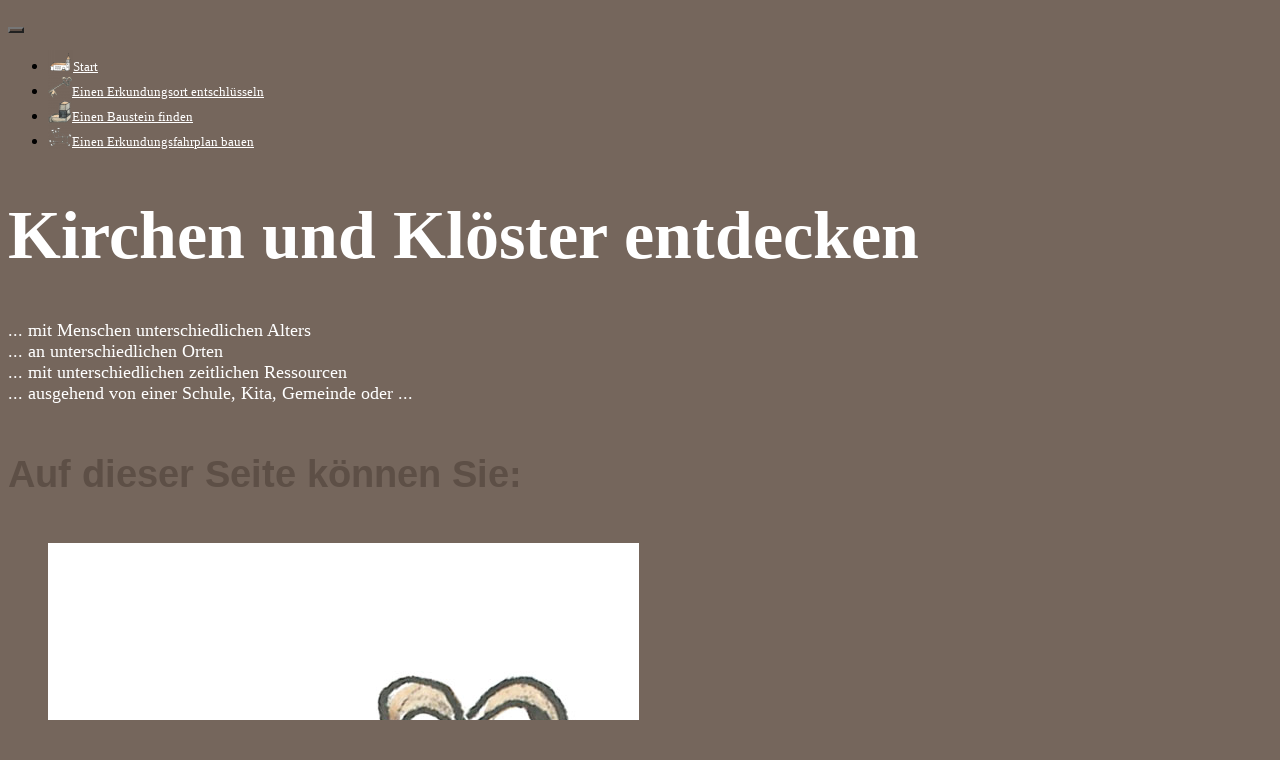

--- FILE ---
content_type: text/css
request_url: https://kirchenerkundung.pti-ekmd.de/wp-content/uploads/sites/35/elementor/css/post-1537.css?ver=1657012062
body_size: 4218
content:
.elementor-1537 .elementor-element.elementor-element-a415f1f > .elementor-container{max-width:1031px;}.elementor-1537 .elementor-element.elementor-element-edd9fd0 .elementor-heading-title{color:#5d4f46;font-family:"PT Sans Narrow", Sans-serif;font-size:38px;font-weight:bold;line-height:2em;}.elementor-1537 .elementor-element.elementor-element-7deebb6 > .elementor-container{max-width:1031px;}.elementor-1537 .elementor-element.elementor-element-df7ad6d.elementor-position-right .elementor-image-box-img{margin-left:15px;}.elementor-1537 .elementor-element.elementor-element-df7ad6d.elementor-position-left .elementor-image-box-img{margin-right:15px;}.elementor-1537 .elementor-element.elementor-element-df7ad6d.elementor-position-top .elementor-image-box-img{margin-bottom:15px;}.elementor-1537 .elementor-element.elementor-element-df7ad6d .elementor-image-box-wrapper .elementor-image-box-img{width:30%;}.elementor-1537 .elementor-element.elementor-element-df7ad6d .elementor-image-box-img img{transition-duration:0.3s;}.elementor-1537 .elementor-element.elementor-element-df7ad6d .elementor-image-box-title{color:#5d4f46;font-family:"PT Sans Narrow", Sans-serif;font-size:21px;}.elementor-1537 .elementor-element.elementor-element-df7ad6d .elementor-image-box-description{color:#5d4f46;font-size:20px;}.elementor-1537 .elementor-element.elementor-element-cf80c65.elementor-position-right .elementor-image-box-img{margin-left:15px;}.elementor-1537 .elementor-element.elementor-element-cf80c65.elementor-position-left .elementor-image-box-img{margin-right:15px;}.elementor-1537 .elementor-element.elementor-element-cf80c65.elementor-position-top .elementor-image-box-img{margin-bottom:15px;}.elementor-1537 .elementor-element.elementor-element-cf80c65 .elementor-image-box-wrapper .elementor-image-box-img{width:30%;}.elementor-1537 .elementor-element.elementor-element-cf80c65 .elementor-image-box-img img{transition-duration:0.3s;}.elementor-1537 .elementor-element.elementor-element-cf80c65 .elementor-image-box-title{color:#5d4f46;font-family:"PT Sans Narrow", Sans-serif;font-size:21px;}.elementor-1537 .elementor-element.elementor-element-cf80c65 .elementor-image-box-description{color:#5d4f46;font-size:20px;}.elementor-1537 .elementor-element.elementor-element-3883c50.elementor-position-right .elementor-image-box-img{margin-left:15px;}.elementor-1537 .elementor-element.elementor-element-3883c50.elementor-position-left .elementor-image-box-img{margin-right:15px;}.elementor-1537 .elementor-element.elementor-element-3883c50.elementor-position-top .elementor-image-box-img{margin-bottom:15px;}.elementor-1537 .elementor-element.elementor-element-3883c50 .elementor-image-box-wrapper .elementor-image-box-img{width:30%;}.elementor-1537 .elementor-element.elementor-element-3883c50 .elementor-image-box-img img{transition-duration:0.3s;}.elementor-1537 .elementor-element.elementor-element-3883c50 .elementor-image-box-title{color:#5d4f46;font-family:"PT Sans Narrow", Sans-serif;font-size:21px;}.elementor-1537 .elementor-element.elementor-element-3883c50 .elementor-image-box-description{color:#5d4f46;font-size:20px;}.elementor-1537 .elementor-element.elementor-element-dc17c55 > .elementor-container{max-width:1031px;}.elementor-1537 .elementor-element.elementor-element-e4b6efe{--divider-border-style:solid;--divider-color:#000;--divider-border-width:1px;}.elementor-1537 .elementor-element.elementor-element-e4b6efe .elementor-divider-separator{width:100%;}.elementor-1537 .elementor-element.elementor-element-e4b6efe .elementor-divider{padding-top:15px;padding-bottom:15px;}.elementor-1537 .elementor-element.elementor-element-9460b09 .elementor-heading-title{color:#5d4f46;font-family:"PT Sans Narrow", Sans-serif;font-size:38px;font-weight:bold;line-height:2em;}.elementor-1537 .elementor-element.elementor-element-bba32ef > .elementor-container{max-width:1031px;}.elementor-1537 .elementor-element.elementor-element-325696c{color:#5d4f46;font-family:"PT Sans Narrow", Sans-serif;font-size:22px;}@media(max-width:767px){.elementor-1537 .elementor-element.elementor-element-df7ad6d .elementor-image-box-img{margin-bottom:15px;}.elementor-1537 .elementor-element.elementor-element-cf80c65 .elementor-image-box-img{margin-bottom:15px;}.elementor-1537 .elementor-element.elementor-element-3883c50 .elementor-image-box-img{margin-bottom:15px;}}